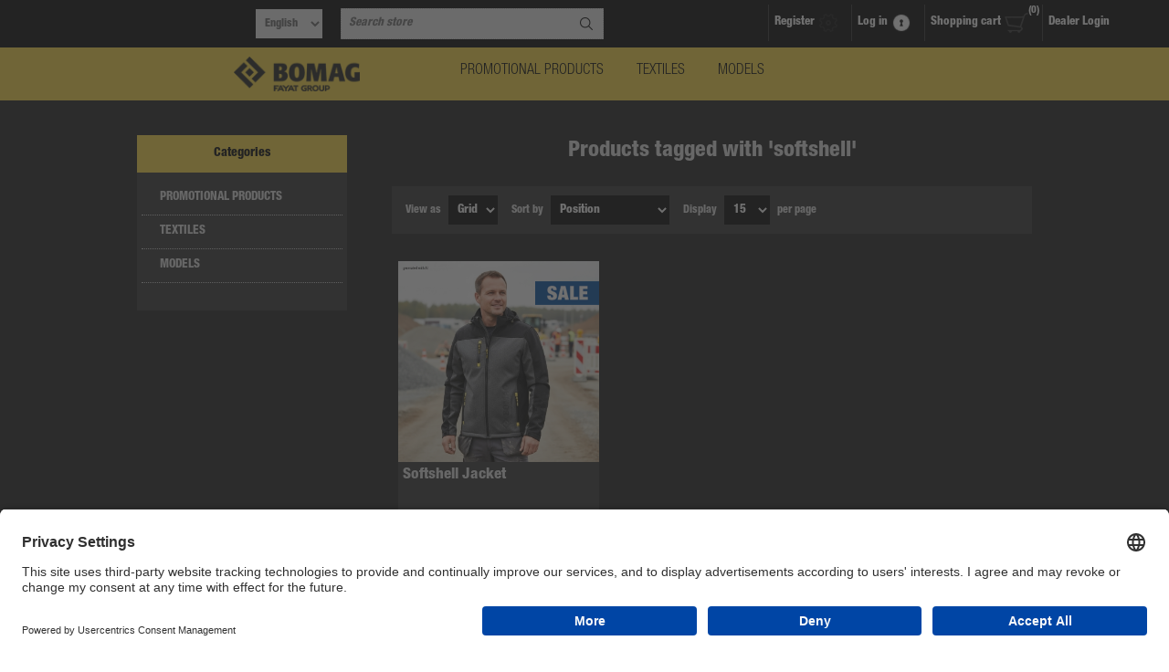

--- FILE ---
content_type: text/html; charset=utf-8
request_url: https://bomag-shop.com/softshell
body_size: 32462
content:
<!DOCTYPE html><html lang="en" dir="ltr" class="html-product-tag-page"><head><title>BOMAG Werbemittel Online Shop - Products tagged with &#x27;softshell&#x27;</title><meta charset="UTF-8"><meta name="description" content=""><meta name="keywords" content=""><meta name="generator" content="nopCommerce"><meta name="viewport" content="width=device-width, initial-scale=1.0, minimum-scale=1.0, maximum-scale=2.0"><meta name="facebook-domain-verification" content="6me3w0ewubz2zd79og5niiypoy3goc"><link rel="stylesheet" href="/css/es9cngla4ua1_gom7pr2dw.styles.css?v=Gn1BDjVlqxujgYaYTqKTj3MBoCQ"><link rel="stylesheet" href="https://cdn.jsdelivr.net/npm/select2@4.1.0-rc.0/dist/css/select2.min.css"><link rel="shortcut icon" href="/icons/icons_0/favicon.ico"><body><input name="__RequestVerificationToken" type="hidden" value="CfDJ8Mq385D0AZxIvrW2VFfPQzIcJ7H515ZpZ5aOCds__e3D94Y8S01BghpcHJ6RbdgWnNoQhWMACkrq-GLgGV1ENfu4-SqsIEkepoS9Uuh84Q28GHTkrMONzMcXN_jX6mPeyLPN5Ob6d71RexHXZAkYHuE"><div class="ajax-loading-block-window" style="display:none"></div><div id="dialog-notifications-success" role="status" aria-live="polite" aria-atomic="true" title="Notification" style="display:none"></div><div id="dialog-notifications-error" role="alert" aria-live="assertive" aria-atomic="true" title="Error" style="display:none"></div><div id="dialog-notifications-warning" role="alert" aria-live="assertive" aria-atomic="true" title="Warning" style="display:none"></div><div id="bar-notification" class="bar-notification-container" role="status" aria-live="polite" aria-atomic="true" data-close="Close"></div><div class="master-wrapper-page"><div class="header"><div class="header-links-wrapper"><div class="header-links"><ul><li><a href="/register?returnUrl=%2Fsoftshell" class="ico-register">Register</a><li><a href="/login?returnUrl=%2Fsoftshell" class="ico-login">Log in</a><li id="topcartlink"><a href="/cart" class="ico-cart"> <span class="cart-label">Shopping cart</span> <span class="cart-qty">(0)</span> </a><div id="flyout-cart" class="flyout-cart"><div class="mini-shopping-cart"><div class="count">You have no items in your shopping cart.</div></div></div><li><div><a href="https://bomag.verticasshop.de/saml2sso/signin" title="dealer login" class="bomag-link"> Dealer Login </a></div></ul></div><div class="header-selectors-wrapper"><div class="language-selector"><select id="customerlanguage" name="customerlanguage" onchange="setLocation(this.value)" aria-label="Languages selector"><option selected value="https://bomag-shop.com/changelanguage/1?returnUrl=%2Fsoftshell">English<option value="https://bomag-shop.com/changelanguage/6?returnUrl=%2Fsoftshell">Deutsch</select></div><div class="search-box-reference"></div></div></div><div class="search-box store-search-box"><form method="get" id="small-search-box-form" action="/search"><input type="text" class="search-box-text" id="small-searchterms" autocomplete="off" name="q" placeholder="Search store" aria-label="Search store"> <input type="hidden" class="instantSearchResourceElement" data-highlightfirstfoundelement="true" data-minkeywordlength="3" data-defaultproductsortoption="0" data-instantsearchurl="/instantSearchFor" data-searchpageurl="/search" data-searchinproductdescriptions="true" data-numberofvisibleproducts="5" data-noresultsresourcetext=" No data found."><script id='instantSearchItemTemplate' type='text/x-kendo-template'>
    <div class='instant-search-item' data-url='#= data.CustomProperties.Url #'>
        <a href='#= data.CustomProperties.Url #'>
            <div class='img-block'>
                <img src='#= data.PictureModels[0].ImageUrl #' alt='#= data.Name #' title='#= data.Name #' style='border: none'>
            </div>
            <div class='detail'>
                <div class='title'>#= data.Name #</div>
                # if (data.CustomProperties.ShowSku === 'yes' && data.CustomProperties.Sku) { #
                    <div class='sku'>#= data.CustomProperties.SkuLabel #: #= data.CustomProperties.Sku #</div>
                # } #
                # if (data.ProductPrice && data.ProductPrice.Price) { #
                    <div class='price'>#= data.ProductPrice.Price #</div>
                # } #
            </div>
        </a>
    </div>
</script><button type="submit" class="button-1 search-box-button">Search</button></form></div></div><div class="overlayOffCanvas"></div><div class="responsive-nav-wrapper-parent"><div class="responsive-nav-wrapper"><div class="responsive-nav-inner"><div class="personal-button" id="header-links-opener"><span>Personal menu</span></div><div class="menu-title"><span>Menu</span></div><div class="search-wrap"><span>Search</span></div><div class="filters-button"><span>Filters</span></div></div></div></div><div class="subheader-wrapper"><div class="logo-wrapper"><div class="header-logo"><a href="/" class="logo"> <img alt="BOMAG Merchandise Shop" title="BOMAG Merchandise Shop" src="https://www.bomag-shop.com/images/thumbs/0014826.png"></a></div></div><div class="justAFixingDivBefore"></div><div class="headerMenuParent"><div class="header-menu"><div class="close-menu"><span>Close</span></div><ul class="mega-menu" data-isrtlenabled="false" data-enableclickfordropdown="false"><li class="has-sublist with-dropdown-in-grid"><a class="with-subcategories" href="/promotion-products"><span>PROMOTIONAL PRODUCTS</span></a><div class="dropdown categories fullWidth boxes-4"><div class="row-wrapper"><div class="row"><div class="box"><div class="picture-title-wrap"><div class="title"><a href="/all-promotion-products" title="All promotional products"><span>All promotional products</span></a></div><div class="picture"><a href="/all-promotion-products" title="Show products in category All promotional products"> <img class="lazy" alt="Picture for category All promotional products" src="[data-uri]" data-original="https://bomag-shop.com/images/thumbs/0017727_alle-werbeartikel_360.jpeg"> </a></div></div></div><div class="box"><div class="picture-title-wrap"><div class="title"><a href="/new" title="New"><span>New</span></a></div><div class="picture"><a href="/new" title="Show products in category New"> <img class="lazy" alt="Picture for category New" src="[data-uri]" data-original="https://bomag-shop.com/images/thumbs/0016978_neuheiten_360.jpeg"> </a></div></div></div><div class="box"><div class="picture-title-wrap"><div class="title"><a href="/sale-9" title="SALE"><span>SALE</span></a></div><div class="picture"><a href="/sale-9" title="Show products in category SALE"> <img class="lazy" alt="Picture for category SALE" src="[data-uri]" data-original="https://bomag-shop.com/images/thumbs/0018625_sale_360.jpeg"> </a></div></div></div><div class="box"><div class="picture-title-wrap"><div class="title"><a href="/work-and-safety" title="Work and safety"><span>Work and safety</span></a></div><div class="picture"><a href="/work-and-safety" title="Show products in category Work and safety"> <img class="lazy" alt="Picture for category Work and safety" src="[data-uri]" data-original="https://bomag-shop.com/images/thumbs/0017733_arbeit-und-sicherheit_360.jpeg"> </a></div></div></div></div><div class="row"><div class="box"><div class="picture-title-wrap"><div class="title"><a href="/office-supplies" title="Office supplies"><span>Office supplies</span></a></div><div class="picture"><a href="/office-supplies" title="Show products in category Office supplies"> <img class="lazy" alt="Picture for category Office supplies" src="[data-uri]" data-original="https://bomag-shop.com/images/thumbs/0017732_buroartikel_360.jpeg"> </a></div></div></div><div class="box"><div class="picture-title-wrap"><div class="title"><a href="/leisure-2" title="Leisure"><span>Leisure</span></a></div><div class="picture"><a href="/leisure-2" title="Show products in category Leisure"> <img class="lazy" alt="Picture for category Leisure" src="[data-uri]" data-original="https://bomag-shop.com/images/thumbs/0017731_freizeit_360.jpeg"> </a></div></div></div><div class="box"><div class="picture-title-wrap"><div class="title"><a href="/on-the-go-2" title="On the go"><span>On the go</span></a></div><div class="picture"><a href="/on-the-go-2" title="Show products in category On the go"> <img class="lazy" alt="Picture for category On the go" src="[data-uri]" data-original="https://bomag-shop.com/images/thumbs/0017730_fur-unterwegs_360.jpeg"> </a></div></div></div><div class="box"><div class="picture-title-wrap"><div class="title"><a href="/kids-6" title="Kids"><span>Kids</span></a></div><div class="picture"><a href="/kids-6" title="Show products in category Kids"> <img class="lazy" alt="Picture for category Kids" src="[data-uri]" data-original="https://bomag-shop.com/images/thumbs/0017729_kinder_360.jpeg"> </a></div></div></div></div><div class="row"><div class="box"><div class="picture-title-wrap"><div class="title"><a href="/technology" title="Technology"><span>Technology</span></a></div><div class="picture"><a href="/technology" title="Show products in category Technology"> <img class="lazy" alt="Picture for category Technology" src="[data-uri]" data-original="https://bomag-shop.com/images/thumbs/0017728_technik_360.jpeg"> </a></div></div></div><div class="empty-box"></div><div class="empty-box"></div><div class="empty-box"></div></div></div></div><li class="has-sublist with-dropdown-in-grid"><a class="with-subcategories" href="/textiles-2"><span>TEXTILES</span></a><div class="dropdown categories fullWidth boxes-4"><div class="row-wrapper"><div class="row"><div class="box"><div class="picture-title-wrap"><div class="title"><a href="/all-textiles" title="All textiles"><span>All textiles</span></a></div><div class="picture"><a href="/all-textiles" title="Show products in category All textiles"> <img class="lazy" alt="Picture for category All textiles" src="[data-uri]" data-original="https://bomag-shop.com/images/thumbs/0017738_alle-textilien_360.jpeg"> </a></div></div></div><div class="box"><div class="picture-title-wrap"><div class="title"><a href="/sale-7" title="SALE"><span>SALE</span></a></div><div class="picture"><a href="/sale-7" title="Show products in category SALE"> <img class="lazy" alt="Picture for category SALE" src="[data-uri]" data-original="https://bomag-shop.com/images/thumbs/0015675_sale_360.jpeg"> </a></div></div></div><div class="box"><div class="picture-title-wrap"><div class="title"><a href="/new-2" title="New"><span>New</span></a></div><div class="picture"><a href="/new-2" title="Show products in category New"> <img class="lazy" alt="Picture for category New" src="[data-uri]" data-original="https://bomag-shop.com/images/thumbs/0015677_neuheiten_360.jpeg"> </a></div></div></div><div class="box"><div class="picture-title-wrap"><div class="title"><a href="/caps-hats-2" title="Caps &amp; hats"><span>Caps &amp; hats</span></a></div><div class="picture"><a href="/caps-hats-2" title="Show products in category Caps &amp; hats"> <img class="lazy" alt="Picture for category Caps &amp; hats" src="[data-uri]" data-original="https://bomag-shop.com/images/thumbs/0017736_caps-mutzen_360.jpeg"> </a></div></div></div></div><div class="row"><div class="box"><div class="picture-title-wrap"><div class="title"><a href="/t-shirts" title="T-Shirts"><span>T-Shirts</span></a></div><div class="picture"><a href="/t-shirts" title="Show products in category T-Shirts"> <img class="lazy" alt="Picture for category T-Shirts" src="[data-uri]" data-original="https://bomag-shop.com/images/thumbs/0017734_t-shirts_360.jpeg"> </a></div></div></div><div class="box"><div class="picture-title-wrap"><div class="title"><a href="/jackets-2" title="Jackets"><span>Jackets</span></a></div><div class="picture"><a href="/jackets-2" title="Show products in category Jackets"> <img class="lazy" alt="Picture for category Jackets" src="[data-uri]" data-original="https://bomag-shop.com/images/thumbs/0017735_jacken_360.jpeg"> </a></div></div></div><div class="box"><div class="picture-title-wrap"><div class="title"><a href="/work-wear" title="Work wear"><span>Work wear</span></a></div><div class="picture"><a href="/work-wear" title="Show products in category Work wear"> <img class="lazy" alt="Picture for category Work wear" src="[data-uri]" data-original="https://bomag-shop.com/images/thumbs/0017737_arbeitsbekleidung_360.jpeg"> </a></div></div></div><div class="box"><div class="picture-title-wrap"><div class="title"><a href="/accessoires-9" title="Accessoires"><span>Accessoires</span></a></div><div class="picture"><a href="/accessoires-9" title="Show products in category Accessoires"> <img class="lazy" alt="Picture for category Accessoires" src="[data-uri]" data-original="https://bomag-shop.com/images/thumbs/0017739_accessoires_360.jpeg"> </a></div></div></div></div><div class="row"><div class="box"><div class="picture-title-wrap"><div class="title"><a href="/kids-7" title="Kids"><span>Kids</span></a></div><div class="picture"><a href="/kids-7" title="Show products in category Kids"> <img class="lazy" alt="Picture for category Kids" src="[data-uri]" data-original="https://bomag-shop.com/images/thumbs/0016992_kinder_360.jpeg"> </a></div></div></div><div class="empty-box"></div><div class="empty-box"></div><div class="empty-box"></div></div></div></div><li class="has-sublist with-dropdown-in-grid"><a class="with-subcategories" href="/scalemodels"><span>MODELS</span></a><div class="dropdown categories fullWidth boxes-4"><div class="row-wrapper"><div class="row"><div class="box"><div class="picture-title-wrap"><div class="title"><a href="/all-models" title="All models"><span>All models</span></a></div><div class="picture"><a href="/all-models" title="Show products in category All models"> <img class="lazy" alt="Picture for category All models" src="[data-uri]" data-original="https://bomag-shop.com/images/thumbs/0016995_alle-modelle_360.jpeg"> </a></div></div></div><div class="box"><div class="picture-title-wrap"><div class="title"><a href="/collectors-pieces-special-editions" title="Collectors pieces / special editions "><span>Collectors pieces / special editions </span></a></div><div class="picture"><a href="/collectors-pieces-special-editions" title="Show products in category Collectors pieces / special editions "> <img class="lazy" alt="Picture for category Collectors pieces / special editions " src="[data-uri]" data-original="https://bomag-shop.com/images/thumbs/0016996_sammlerstucke-sonderedtion_360.jpeg"> </a></div></div></div><div class="empty-box"></div><div class="empty-box"></div></div></div></div></ul><div class="menu-title"><span>Menu</span></div><ul class="mega-menu-responsive"><li class="has-sublist"><a class="with-subcategories" href="/promotion-products"><span>PROMOTIONAL PRODUCTS</span></a><div class="plus-button"></div><div class="sublist-wrap"><ul class="sublist"><li class="back-button"><span>back</span><li><a class="lastLevelCategory" href="/all-promotion-products" title="All promotional products"><span>All promotional products</span></a><li><a class="lastLevelCategory" href="/new" title="New"><span>New</span></a><li><a class="lastLevelCategory" href="/sale-9" title="SALE"><span>SALE</span></a><li><a class="lastLevelCategory" href="/work-and-safety" title="Work and safety"><span>Work and safety</span></a><li><a class="lastLevelCategory" href="/office-supplies" title="Office supplies"><span>Office supplies</span></a><li><a class="lastLevelCategory" href="/leisure-2" title="Leisure"><span>Leisure</span></a><li><a class="lastLevelCategory" href="/on-the-go-2" title="On the go"><span>On the go</span></a><li><a class="lastLevelCategory" href="/kids-6" title="Kids"><span>Kids</span></a><li><a class="lastLevelCategory" href="/technology" title="Technology"><span>Technology</span></a></ul></div><li class="has-sublist"><a class="with-subcategories" href="/textiles-2"><span>TEXTILES</span></a><div class="plus-button"></div><div class="sublist-wrap"><ul class="sublist"><li class="back-button"><span>back</span><li><a class="lastLevelCategory" href="/all-textiles" title="All textiles"><span>All textiles</span></a><li><a class="lastLevelCategory" href="/sale-7" title="SALE"><span>SALE</span></a><li><a class="lastLevelCategory" href="/new-2" title="New"><span>New</span></a><li><a class="lastLevelCategory" href="/caps-hats-2" title="Caps &amp; hats"><span>Caps &amp; hats</span></a><li><a class="lastLevelCategory" href="/t-shirts" title="T-Shirts"><span>T-Shirts</span></a><li><a class="lastLevelCategory" href="/jackets-2" title="Jackets"><span>Jackets</span></a><li><a class="lastLevelCategory" href="/work-wear" title="Work wear"><span>Work wear</span></a><li><a class="lastLevelCategory" href="/accessoires-9" title="Accessoires"><span>Accessoires</span></a><li><a class="lastLevelCategory" href="/kids-7" title="Kids"><span>Kids</span></a></ul></div><li class="has-sublist"><a class="with-subcategories" href="/scalemodels"><span>MODELS</span></a><div class="plus-button"></div><div class="sublist-wrap"><ul class="sublist"><li class="back-button"><span>back</span><li><a class="lastLevelCategory" href="/all-models" title="All models"><span>All models</span></a><li><a class="lastLevelCategory" href="/collectors-pieces-special-editions" title="Collectors pieces / special editions "><span>Collectors pieces / special editions </span></a></ul></div></ul></div></div></div><div class="master-wrapper-content" id="main" role="main"><div class="ajaxCartInfo" data-getajaxcartbuttonurl="/NopAjaxCart/GetAjaxCartButtonsAjax" data-productpageaddtocartbuttonselector=".add-to-cart-button" data-productboxaddtocartbuttonselector=".product-box-add-to-cart-button" data-productboxproductitemelementselector=".product-item" data-usenopnotification="False" data-nopnotificationcartresource="The product has been added to your &lt;a href=&#34;/cart&#34;>shopping cart&lt;/a>" data-nopnotificationwishlistresource="The product has been added to your &lt;a href=&#34;/wishlist&#34;>wishlist&lt;/a>" data-enableonproductpage="True" data-enableoncatalogpages="True" data-minishoppingcartquatityformattingresource="({0})" data-miniwishlistquatityformattingresource="({0})" data-addtowishlistbuttonselector=".add-to-wishlist-button"></div><input id="addProductVariantToCartUrl" name="addProductVariantToCartUrl" type="hidden" value="/AddProductFromProductDetailsPageToCartAjax"> <input id="addProductToCartUrl" name="addProductToCartUrl" type="hidden" value="/AddProductToCartAjax"> <input id="miniShoppingCartUrl" name="miniShoppingCartUrl" type="hidden" value="/MiniShoppingCart"> <input id="flyoutShoppingCartUrl" name="flyoutShoppingCartUrl" type="hidden" value="/NopAjaxCartFlyoutShoppingCart"> <input id="checkProductAttributesUrl" name="checkProductAttributesUrl" type="hidden" value="/CheckIfProductOrItsAssociatedProductsHasAttributes"> <input id="getMiniProductDetailsViewUrl" name="getMiniProductDetailsViewUrl" type="hidden" value="/GetMiniProductDetailsView"> <input id="flyoutShoppingCartPanelSelector" name="flyoutShoppingCartPanelSelector" type="hidden" value="#flyout-cart"> <input id="shoppingCartMenuLinkSelector" name="shoppingCartMenuLinkSelector" type="hidden" value="span.cart-qty"> <input id="wishlistMenuLinkSelector" name="wishlistMenuLinkSelector" type="hidden" value="span.wishlist-qty"><div id="product-ribbon-info" data-productid="0" data-productboxselector=".product-item, .item-holder" data-productboxpicturecontainerselector=".picture, .item-picture" data-productpagepicturesparentcontainerselector=".product-essential" data-productpagebugpicturecontainerselector=".picture" data-retrieveproductribbonsurl="/RetrieveProductRibbons"></div><div class="quickViewData" data-productselector=".product-item" data-productselectorchild=".buttons" data-retrievequickviewurl="/quickviewdata" data-quickviewbuttontext="Quick View" data-quickviewbuttontitle="Quick View" data-isquickviewpopupdraggable="True" data-enablequickviewpopupoverlay="True" data-accordionpanelsheightstyle="auto" data-getquickviewbuttonroute="/getquickviewbutton"></div><div class="ajax-loading-block-window" style="display:none"><div class="loading-image"></div></div><div class="master-column-wrapper"><div class="center-2"><div class="page product-tag-page"><div class="page-title"><h1>Products tagged with &#x27;softshell&#x27;</h1></div><div class="page-body"><div class="product-selectors"><div class="product-viewmode"><span>View as</span> <select id="products-viewmode" name="products-viewmode"><option selected value="grid">Grid<option value="list">List</select></div><div class="product-sorting"><span>Sort by</span> <select aria-label="Select product sort order" id="products-orderby" name="products-orderby"><option selected value="0">Position<option value="5">Name: A to Z<option value="6">Name: Z to A<option value="10">Price: Low to High<option value="11">Price: High to Low<option value="15">Created on</select></div><div class="product-page-size"><span>Display</span> <select aria-label="Select number of products per page" id="products-pagesize" name="products-pagesize"><option value="5">5<option value="10">10<option selected value="15">15</select> <span>per page</span></div></div><div class="products-container"><div class="ajax-products-busy"></div><div class="products-wrapper"><div class="product-grid"><div class="item-grid"><div class="item-box"><div class="product-item" data-productid="8938"><div class="picture"><a href="/softshell-jacket-2" title="Show details for Softshell Jacket"> <img src="[data-uri]" data-lazyloadsrc="https://bomag-shop.com/images/thumbs/0019086_softshell-jacke_360.jpeg" alt="Picture of Softshell Jacket" title="Show details for Softshell Jacket"> </a></div><div class="details"><h2 class="product-title"><a href="/softshell-jacket-2">Softshell Jacket</a></h2><div class="prices"><span class="price actual-price">&#x20AC; 89.90 incl. tax</span></div><div class="add-info"><div class="description" data-short-description="none"><a href="/softshell-jacket-2" title="Show details for Softshell Jacket"><p>Comfortably dressed all year round - with the robust 3-layer softshell jacket. It easily withstands even tougher outdoor conditions and is the perfect companion outdoors. The microfleece lining ensures a comfortable feel. Visually, the softshell jacket can convince all along the line and sets accents with yellow details on the front zipper, on the side pockets and on the chest pocket. Branded zipper pullers and the large embossed BOMAG logo round off the design.<p>&nbsp;<p>Details: detachable hood, deep embossed BOMAG logo, yellow trimmed details, water repellent.<br>Material: polyester, mircofleece<br>Size: XS - 3XL - normal fit, for ladies we recommend to order one size smaller.</p></a></div><div class="buttons"><button type="button" class="button-2 product-box-add-to-cart-button" onclick="return AjaxCart.addproducttocart_catalog(&#34;/addproducttocart/catalog/8938/1/1&#34;),!1">Add to cart</button></div><a class="dummy-link" href="/softshell-jacket-2" title="Softshell Jacket"></a></div></div></div></div></div></div></div></div></div></div></div><div class="side-2"><div class="block block-category-navigation"><div class="title"><strong>Categories</strong></div><div class="listbox"><ul class="list"><li class="inactive"><a href="/promotion-products">PROMOTIONAL PRODUCTS </a><li class="inactive"><a href="/textiles-2">TEXTILES </a><li class="inactive"><a href="/scalemodels">MODELS </a></ul></div></div><div class="block block-popular-tags"><div class="title"><strong>Popular tags</strong></div><div class="listbox"><div class="tags"><ul><li><a href="/jacke" style="font-size:120%">Jacke</a><li><a href="/jacket" style="font-size:90%">Jacket</a><li><a href="/kleidung-3" style="font-size:90%">kleidung</a><li><a href="/pullover" style="font-size:90%">Pullover</a><li><a href="/textile" style="font-size:80%">textile</a></ul></div><div class="view-all"><a href="/producttag/all">View all</a></div></div></div></div></div></div></div><div class="footer"><div class="footer-upper"><div class="center"><div class="footer-block contacts"><div class="title"><strong>Contacts</strong></div><ul><li class="phone">+49 (0)611-98625-47<li class="fax">+49 (0)611-98625-97<li class="mobile">+49 (0)611-98625-97<li class="email">online@verticas.de<li class="skype">skype_Traction</ul></div><div class="footer-block links"><div class="title"><strong>Information</strong></div><ul><li><a href="/general-terms-and-conditions-3">General Terms and Conditions</a><li><a href="/datenschutzerkl%C3%A4rung-8">Datenschutzerkl&#xE4;rung</a><li><a href="/withdrawal-form-3">Withdrawal form</a><li><a href="/impressum-4">Impressum</a></ul></div><div class="footer-block recently-viewed"><div class="title"><strong>New products</strong></div><ul class="list"><li><div class="product-picture"><a href="/paver-bf-350-c-5-scale-model-150" title="Show details for Paver BF 350 C-5 – Scale Model 1:50"> <img alt="Picture of Paver BF 350 C-5 – Scale Model 1:50" src="https://bomag-shop.com/images/thumbs/0019077_modell-fertiger-bf-350-150_360.jpeg" title="Show details for Paver BF 350 C-5 – Scale Model 1:50"> </a></div><a href="/paver-bf-350-c-5-scale-model-150" class="product-name">Paver BF 350 C-5 &#x2013; Scale Model 1:50</a><li><div class="product-picture"><a href="/cap-mesh-with-5-different-motives" title="Show details for BOMAG Cap Mesh with 5 different motives"> <img alt="Picture of BOMAG Cap Mesh with 5 different motives" src="https://bomag-shop.com/images/thumbs/0019007_cap-mesh-mit-5-untersch-designs_360.jpeg" title="Show details for BOMAG Cap Mesh with 5 different motives"> </a></div><a href="/cap-mesh-with-5-different-motives" class="product-name">BOMAG Cap Mesh with 5 different motives</a><li><div class="product-picture"><a href="/bomag-30w-bluetooth-speaker-2" title="Show details for BOMAG 30W Bluetooth Speaker"> <img alt="Picture of BOMAG 30W Bluetooth Speaker" src="https://bomag-shop.com/images/thumbs/0019094_bomag-30w-bluetooth-lautsprecher_360.jpeg" title="Show details for BOMAG 30W Bluetooth Speaker"> </a></div><a href="/bomag-30w-bluetooth-speaker-2" class="product-name">BOMAG 30W Bluetooth Speaker</a><li><div class="product-picture"><a href="/cold-milling-machine-bm-200065-model-150-2" title="Show details for Cold Milling Machine BM 2000/65 –  Model 1:50"> <img alt="Picture of Cold Milling Machine BM 2000/65 –  Model 1:50" src="https://bomag-shop.com/images/thumbs/0018334_bm65-kaltfrase-150-modell_360.jpeg" title="Show details for Cold Milling Machine BM 2000/65 –  Model 1:50"> </a></div><a href="/cold-milling-machine-bm-200065-model-150-2" class="product-name">Cold Milling Machine BM 2000/65 &#x2013; Model 1:50</a><li><div class="product-picture"><a href="/jersey-sport" title="Show details for Jersey, sport"> <img alt="Picture of Jersey, sport" src="https://bomag-shop.com/images/thumbs/0017921_bomag-trikot_360.jpeg" title="Show details for Jersey, sport"> </a></div><a href="/jersey-sport" class="product-name">Jersey, sport</a><li class="last"><div class="product-picture"><a href="/key-ring-with-smartphone-holder" title="Show details for Key ring with smartphone holder"> <img alt="Picture of Key ring with smartphone holder" src="https://bomag-shop.com/images/thumbs/0019090_schlusselanhanger-mit-handyhalter_360.jpeg" title="Show details for Key ring with smartphone holder"> </a></div><a href="/key-ring-with-smartphone-holder" class="product-name">Key ring with smartphone holder</a></ul></div><div class="footer-block"></div></div></div><div class="footer-middle"><div class="center"><ul class="social-sharing"></ul><ul class="accepted-payment-methods"><li class="method1"><li class="method2"><li class="method3"><li class="method4"></ul></div></div><div class="footer-lower"><div class="center"><div class="footer-disclaimer"><span>Copyright &copy; 2026 BOMAG Merchandise Shop. All rights reserved.</span></div><div class="footer-store-theme"></div></div></div><script id="usercentrics-cmp" src="https://app.usercentrics.eu/browser-ui/latest/loader.js" data-settings-id="hOQOAwlkl" async></script><style>.select2-container.select2-container--default.select2-container--open{z-index:10000}</style></div><div id="goToTop"></div><script src="/js/9mm5yjesmgmyfljkx9xwka.scripts.js?v=CNMe4UBnA5UFzj0kuWmq2qDNBmQ"></script><script src="/lib_npm/filepond/filepond.min.js?v=IOuw8RSjzphsl4eBeFjOrxJsEJo"></script><script src="/lib_npm/filepond-plugin-file-validate-type/filepond-plugin-file-validate-type.min.js?v=tSu9UcmEaPvJHL1ZMqphvnOYWbI"></script><script src="/lib_npm/filepond-plugin-get-file/filepond-plugin-get-file.min.js?v=w330WR-sxrQ3LjxYT3A3bx_sXuk"></script><script src="https://cdn.jsdelivr.net/npm/select2@4.1.0-rc.0/dist/js/select2.min.js"></script><script src="/Plugins/Misc.Verticas/Scripts/grouped-products.js?v=hZKw0gzExY9Czd7bc6o3P9dqt54"></script><script src="/Plugins/Misc.Verticas/Scripts/scrolltop-products.js?v=c-wd7_z5IBrqythF-tAtfBpuLt0"></script><script>$(function(){var n=$("#products-viewmode");n.on("change",function(){CatalogProducts.getProducts()});$(CatalogProducts).on("before",function(t){t.payload.urlBuilder.addParameter("viewmode",n.val())})})</script><script>$(function(){var n=$("#products-orderby");n.on("change",function(){CatalogProducts.getProducts()});$(CatalogProducts).on("before",function(t){t.payload.urlBuilder.addParameter("orderby",n.val())})})</script><script>$(function(){var n=$("#products-pagesize");n.on("change",function(){CatalogProducts.getProducts()});$(CatalogProducts).on("before",function(t){t.payload.urlBuilder.addParameter("pagesize",n.val())})})</script><script>function addPagerHandlers(){$("[data-page]").on("click",function(n){return n.preventDefault(),CatalogProducts.getProducts($(this).data("page")),!1})}$(function(){CatalogProducts.init({ajax:!1,browserPath:"/softshell",fetchUrl:"/tag/products?tagId=363"});addPagerHandlers();$(CatalogProducts).on("loaded",function(){addPagerHandlers()})})</script><script>$("#small-search-box-form").on("submit",function(n){if(n.preventDefault(),$("#small-searchterms").val()==""){alert("Please enter some search keyword");$("#small-searchterms").focus();return}var t=document.getElementById("small-search-box-form"),i=new FormData(t);window.location.href=`/search?${new URLSearchParams(i).toString()}`})</script><script>var localized_data={AjaxCartFailure:"Failed to add the product. Please refresh the page and try one more time."};AjaxCart.init(!1,".header-links .cart-qty",".header-links .wishlist-qty","#flyout-cart",localized_data)</script><script>const observer=new MutationObserver(function(n){const t=[];n.forEach(function(n){for(let i=0;i<n.addedNodes.length;i++)t.push(n.addedNodes[i])});for(const n of t)n.className.includes("k-overlay")&&$(".k-window.ajaxCart .attributes select").select2()});observer.observe(document.body,{childList:!0})</script><script>$(function(){var n=-1;$(".footer-block>ul, .footer-block .news-items").each(function(){n=n>$(this).height()?n:$(this).height()});$(".footer-block>ul, .footer-block .news-items").each(function(){$(this).height(n)})})</script>

--- FILE ---
content_type: text/html; charset=utf-8
request_url: https://bomag-shop.com/NopAjaxCart/GetAjaxCartButtonsAjax
body_size: 665
content:


        <div class="ajax-cart-button-wrapper qty-enabled" data-productid="8938" data-isproductpage="false">
                        <input type="text" data-quantityproductid="8938" class="productQuantityTextBox" value="1" />
                <button type="button" class="button-2 product-box-add-to-cart-button nopAjaxCartProductListAddToCartButton" data-productid="8938">
                    Add to cart
                </button>


        </div>


--- FILE ---
content_type: text/html; charset=utf-8
request_url: https://bomag-shop.com/RetrieveProductRibbons
body_size: 542
content:

            <a href="/softshell-jacket-2" class="ribbon-position top-right" data-productribbonid="71" data-productid="8938">
                <div class="product-ribbon bomag-sale">

        <img id="ribbon-picture-71-8938-272" src="https://bomag-shop.com/images/thumbs/0015048.png"/>

                </div>
            </a>


--- FILE ---
content_type: text/javascript; charset=UTF-8
request_url: https://bomag-shop.com/Plugins/Misc.Verticas/Scripts/scrolltop-products.js?v=c-wd7_z5IBrqythF-tAtfBpuLt0
body_size: 308
content:
(function(){function n(){$("[data-page]").on("click",function(n){return n.preventDefault(),$("html, body").animate({scrollTop:$(".product-selectors").offset().top},{duration:400,easing:"easeInOutExpo"}),!1})}$(document).ready(function(){n();$(CatalogProducts).on("loaded",function(){n()})})})();
